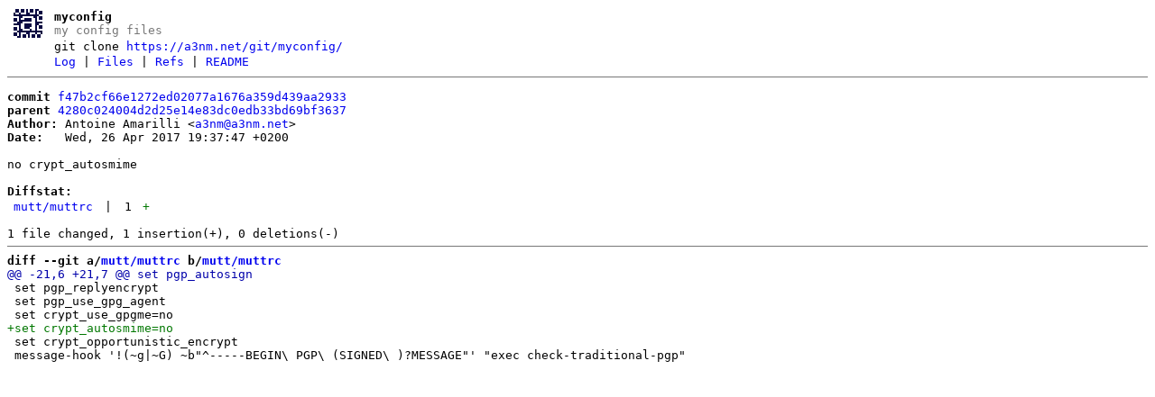

--- FILE ---
content_type: text/html
request_url: https://a3nm.net/git/myconfig/commit/f47b2cf66e1272ed02077a1676a359d439aa2933.html
body_size: 2052
content:
<!DOCTYPE html>
<html>
<head>
<meta http-equiv="Content-Type" content="text/html; charset=UTF-8" />
<meta name="viewport" content="width=device-width, initial-scale=1" />
<title>no crypt_autosmime - myconfig - my config files
</title>
<link rel="icon" type="image/png" href="/favicon.png" />
<link rel="alternate" type="application/atom+xml" title="myconfig.git Atom Feed" href="../atom.xml" />
<link rel="stylesheet" type="text/css" href="/stagit_style.css" />
</head>
<body>
<table><tr><td><a href="../../"><img src="/stagit_logo.png" alt="" width="32" height="32" /></a></td><td><h1>myconfig</h1><span class="desc">my config files
</span></td></tr><tr class="url"><td></td><td>git clone <a href="https://a3nm.net/git/myconfig/">https://a3nm.net/git/myconfig/</a></td></tr><tr><td></td><td>
<a href="../index.html">Log</a> | <a href="../files.html">Files</a> | <a href="../refs.html">Refs</a> | <a href="../file/README.html">README</a></td></tr></table>
<hr/>
<div id="content">
<pre><b>commit</b> <a href="../commit/f47b2cf66e1272ed02077a1676a359d439aa2933.html">f47b2cf66e1272ed02077a1676a359d439aa2933</a>
<b>parent</b> <a href="../commit/4280c024004d2d25e14e83dc0edb33bd69bf3637.html">4280c024004d2d25e14e83dc0edb33bd69bf3637</a>
<b>Author:</b> Antoine Amarilli &lt;<a href="mailto:a3nm@a3nm.net">a3nm@a3nm.net</a>&gt;
<b>Date:</b>   Wed, 26 Apr 2017 19:37:47 +0200

no crypt_autosmime

<b>Diffstat:</b>
<table><tr><td><a href="#h0">mutt/muttrc</a></td><td> | </td><td class="num">1</td><td><span class="i">+</span><span class="d"></span></td></tr>
</table></pre><pre>1 file changed, 1 insertion(+), 0 deletions(-)
<hr/><b>diff --git a/<a id="h0" href="../file/mutt/muttrc.html">mutt/muttrc</a> b/<a href="../file/mutt/muttrc.html">mutt/muttrc</a></b>
<a href="#h0-0" id="h0-0" class="h">@@ -21,6 +21,7 @@ set pgp_autosign
</a> set pgp_replyencrypt
 set pgp_use_gpg_agent
 set crypt_use_gpgme=no
<a href="#h0-0-3" id="h0-0-3" class="i">+set crypt_autosmime=no
</a> set crypt_opportunistic_encrypt
 message-hook &#39;!(~g|~G) ~b&quot;^-----BEGIN\ PGP\ (SIGNED\ )?MESSAGE&quot;&#39; &quot;exec check-traditional-pgp&quot;
 
</pre>
</div>
</body>
</html>
